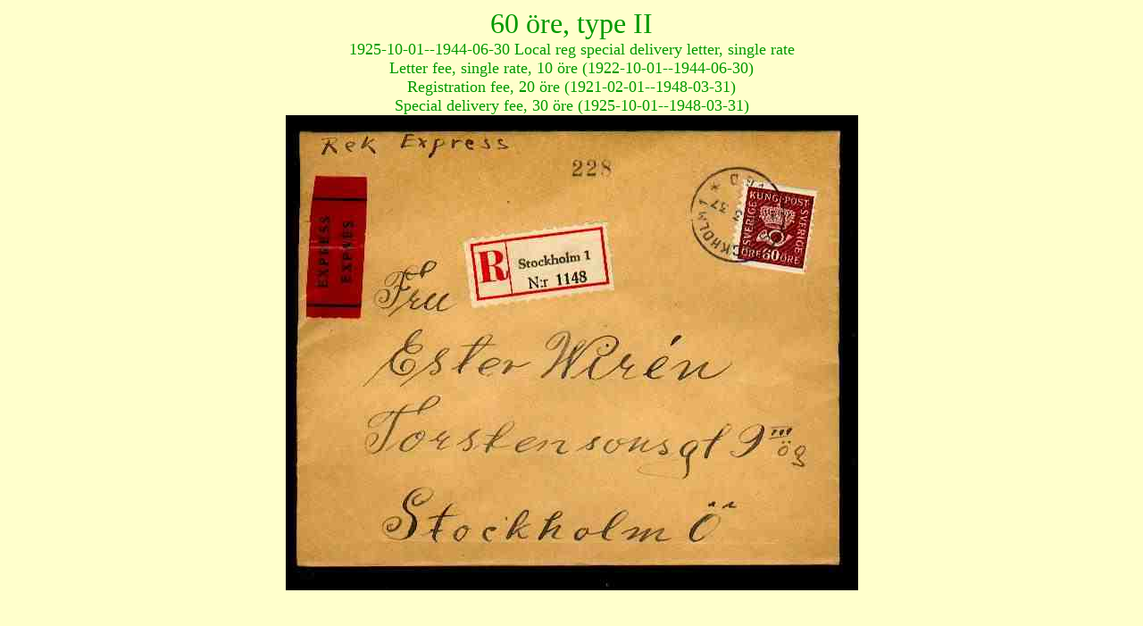

--- FILE ---
content_type: text/html
request_url: http://projekt.sspd.se/p2145.htm
body_size: 542
content:
<!doctype html public "-//w3c//dtd html 4.0 transitional//en">
<html>
<head>
   <meta http-equiv="Content-Type" content="text/html; charset=iso-8859-1">
   <meta name="Author" content="Sören Andersson">
   <meta name="GENERATOR" content="Mozilla/4.8 [en] (Win98; U) [Netscape]">
   <title>Posthorn Solo Uses</title>
</head>
<body text="#009900" bgcolor="#FFFFCC" link="#0000EE" vlink="#551A8B" alink="#FF0000">

<center><font size=+3>60 &ouml;re, type II</font>
<br><font face="Perpetua"><font size=+1>1925-10-01--1944-06-30 Local reg
special delivery letter, single rate</font></font>
<br><font face="Perpetua"><font size=+1>Letter fee, single rate, 10 &ouml;re
(1922-10-01--1944-06-30)</font></font>
<br><font face="Perpetua"><font size=+1>Registration fee, 20 &ouml;re (1921-02-01--1948-03-31)</font></font>
<br><font face="Perpetua"><font size=+1>Special delivery fee, 30 &ouml;re
(1925-10-01--1948-03-31)</font></font>
<br><img SRC="p2145.jpg" height=532 width=641></center>

<p><br>
<br>
<br>
<br>
<br>
<br>
<br>
</body>
</html>
